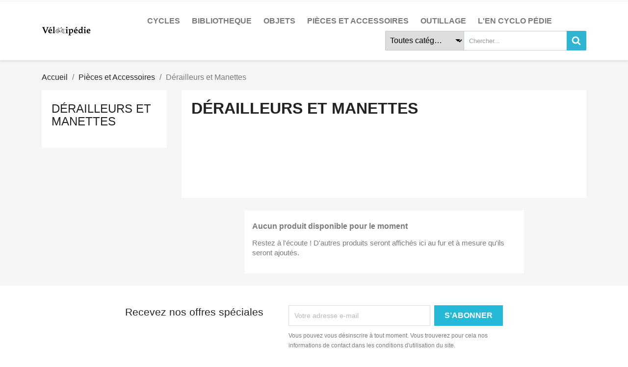

--- FILE ---
content_type: text/html; charset=utf-8
request_url: https://www.velocipedie.fr/index.php?id_category=23&controller=category
body_size: 8475
content:
<!doctype html>
<html lang="fr-FR">

  <head>
    
      
  <meta charset="utf-8">


  <meta http-equiv="x-ua-compatible" content="ie=edge">



  <title>Dérailleurs et Manettes</title>
  
    
  
  <meta name="description" content="">
  <meta name="keywords" content="">
        <link rel="canonical" href="https://www.velocipedie.fr/index.php?id_category=23&amp;controller=category">
    
      
  
  
    <script type="application/ld+json">
  {
    "@context": "https://schema.org",
    "@type": "Organization",
    "name" : "La Vélocipédie",
    "url" : "https://www.velocipedie.fr/index.php"
         ,"logo": {
        "@type": "ImageObject",
        "url":"https://www.velocipedie.fr/img/prestashop-logo-1600202677.jpg"
      }
      }
</script>

<script type="application/ld+json">
  {
    "@context": "https://schema.org",
    "@type": "WebPage",
    "isPartOf": {
      "@type": "WebSite",
      "url":  "https://www.velocipedie.fr/index.php",
      "name": "La Vélocipédie"
    },
    "name": "Dérailleurs et Manettes",
    "url":  "https://www.velocipedie.fr/index.php?id_category=23&amp;controller=category"
  }
</script>


  <script type="application/ld+json">
    {
      "@context": "https://schema.org",
      "@type": "BreadcrumbList",
      "itemListElement": [
                  {
            "@type": "ListItem",
            "position": 1,
            "name": "Accueil",
            "item": "https://www.velocipedie.fr/index.php"
          },                  {
            "@type": "ListItem",
            "position": 2,
            "name": "Pièces et Accessoires",
            "item": "https://www.velocipedie.fr/index.php?id_category=16&amp;controller=category"
          },                  {
            "@type": "ListItem",
            "position": 3,
            "name": "Dérailleurs et Manettes",
            "item": "https://www.velocipedie.fr/index.php?id_category=23&amp;controller=category"
          }              ]
    }
  </script>
  
  
  
  <script type="application/ld+json">
  {
    "@context": "https://schema.org",
    "@type": "ItemList",
    "itemListElement": [
        ]
  }
</script>

  
  
    
  

  
    <meta property="og:title" content="Dérailleurs et Manettes" />
    <meta property="og:description" content="" />
    <meta property="og:url" content="https://www.velocipedie.fr/index.php?id_category=23&amp;controller=category" />
    <meta property="og:site_name" content="La Vélocipédie" />
    <meta property="og:type" content="website" />    



  <meta name="viewport" content="width=device-width, initial-scale=1">



  <link rel="icon" type="image/vnd.microsoft.icon" href="https://www.velocipedie.fr/img/favicon.ico?1602747185">
  <link rel="shortcut icon" type="image/x-icon" href="https://www.velocipedie.fr/img/favicon.ico?1602747185">



    <link rel="stylesheet" href="https://www.velocipedie.fr/themes/classic/assets/css/theme.css" type="text/css" media="all">
  <link rel="stylesheet" href="https://www.velocipedie.fr/modules/ps_socialfollow/views/css/ps_socialfollow.css" type="text/css" media="all">
  <link rel="stylesheet" href="https://www.velocipedie.fr/modules/ps_searchbar/ps_searchbar.css" type="text/css" media="all">
  <link rel="stylesheet" href="https://www.velocipedie.fr/modules/ps_facetedsearch/views/dist/front.css" type="text/css" media="all">
  <link rel="stylesheet" href="https://www.velocipedie.fr/modules/ets_searchbycategory/views/css/blocksearch.css" type="text/css" media="all">
  <link rel="stylesheet" href="https://www.velocipedie.fr/js/jquery/ui/themes/base/minified/jquery-ui.min.css" type="text/css" media="all">
  <link rel="stylesheet" href="https://www.velocipedie.fr/js/jquery/ui/themes/base/minified/jquery.ui.theme.min.css" type="text/css" media="all">
  <link rel="stylesheet" href="https://www.velocipedie.fr/modules/ps_imageslider/css/homeslider.css" type="text/css" media="all">
  <link rel="stylesheet" href="https://www.velocipedie.fr/themes/classic/assets/css/custom.css" type="text/css" media="all">




  

  <script type="text/javascript">
        var ETS_BLOCKSEARCH_BUTTON_COLOR = "#2fb5d2";
        var prestashop = {"cart":{"products":[],"totals":{"total":{"type":"total","label":"Total","amount":0,"value":"0,00\u00a0\u20ac"},"total_including_tax":{"type":"total","label":"Total TTC","amount":0,"value":"0,00\u00a0\u20ac"},"total_excluding_tax":{"type":"total","label":"Total HT :","amount":0,"value":"0,00\u00a0\u20ac"}},"subtotals":{"products":{"type":"products","label":"Sous-total","amount":0,"value":"0,00\u00a0\u20ac"},"discounts":null,"shipping":{"type":"shipping","label":"Livraison","amount":0,"value":""},"tax":null},"products_count":0,"summary_string":"0 articles","vouchers":{"allowed":0,"added":[]},"discounts":[],"minimalPurchase":0,"minimalPurchaseRequired":""},"currency":{"id":1,"name":"Euro","iso_code":"EUR","iso_code_num":"978","sign":"\u20ac"},"customer":{"lastname":null,"firstname":null,"email":null,"birthday":null,"newsletter":null,"newsletter_date_add":null,"optin":null,"website":null,"company":null,"siret":null,"ape":null,"is_logged":false,"gender":{"type":null,"name":null},"addresses":[]},"country":{"id_zone":"1","id_currency":"0","call_prefix":"33","iso_code":"FR","active":"1","contains_states":"0","need_identification_number":"0","need_zip_code":"1","zip_code_format":"NNNNN","display_tax_label":"1","name":"France","id":8},"language":{"name":"Fran\u00e7ais (French)","iso_code":"fr","locale":"fr-FR","language_code":"fr","active":"1","is_rtl":"0","date_format_lite":"d\/m\/Y","date_format_full":"d\/m\/Y H:i:s","id":1},"page":{"title":"","canonical":"https:\/\/www.velocipedie.fr\/index.php?id_category=23&controller=category","meta":{"title":"D\u00e9railleurs et Manettes","description":"","keywords":"","robots":"index"},"page_name":"category","body_classes":{"lang-fr":true,"lang-rtl":false,"country-FR":true,"currency-EUR":true,"layout-left-column":true,"page-category":true,"tax-display-enabled":true,"page-customer-account":false,"category-id-23":true,"category-D\u00e9railleurs et Manettes":true,"category-id-parent-16":true,"category-depth-level-3":true},"admin_notifications":[],"password-policy":{"feedbacks":{"0":"Tr\u00e8s faible","1":"Faible","2":"Moyenne","3":"Fort","4":"Tr\u00e8s fort","Straight rows of keys are easy to guess":"Les suites de touches sur le clavier sont faciles \u00e0 deviner","Short keyboard patterns are easy to guess":"Les mod\u00e8les courts sur le clavier sont faciles \u00e0 deviner.","Use a longer keyboard pattern with more turns":"Utilisez une combinaison de touches plus longue et plus complexe.","Repeats like \"aaa\" are easy to guess":"Les r\u00e9p\u00e9titions (ex. : \"aaa\") sont faciles \u00e0 deviner.","Repeats like \"abcabcabc\" are only slightly harder to guess than \"abc\"":"Les r\u00e9p\u00e9titions (ex. : \"abcabcabc\") sont seulement un peu plus difficiles \u00e0 deviner que \"abc\".","Sequences like abc or 6543 are easy to guess":"Les s\u00e9quences (ex. : abc ou 6543) sont faciles \u00e0 deviner.","Recent years are easy to guess":"Les ann\u00e9es r\u00e9centes sont faciles \u00e0 deviner.","Dates are often easy to guess":"Les dates sont souvent faciles \u00e0 deviner.","This is a top-10 common password":"Ce mot de passe figure parmi les 10 mots de passe les plus courants.","This is a top-100 common password":"Ce mot de passe figure parmi les 100 mots de passe les plus courants.","This is a very common password":"Ceci est un mot de passe tr\u00e8s courant.","This is similar to a commonly used password":"Ce mot de passe est similaire \u00e0 un mot de passe couramment utilis\u00e9.","A word by itself is easy to guess":"Un mot seul est facile \u00e0 deviner.","Names and surnames by themselves are easy to guess":"Les noms et les surnoms seuls sont faciles \u00e0 deviner.","Common names and surnames are easy to guess":"Les noms et les pr\u00e9noms courants sont faciles \u00e0 deviner.","Use a few words, avoid common phrases":"Utilisez quelques mots, \u00e9vitez les phrases courantes.","No need for symbols, digits, or uppercase letters":"Pas besoin de symboles, de chiffres ou de majuscules.","Avoid repeated words and characters":"\u00c9viter de r\u00e9p\u00e9ter les mots et les caract\u00e8res.","Avoid sequences":"\u00c9viter les s\u00e9quences.","Avoid recent years":"\u00c9vitez les ann\u00e9es r\u00e9centes.","Avoid years that are associated with you":"\u00c9vitez les ann\u00e9es qui vous sont associ\u00e9es.","Avoid dates and years that are associated with you":"\u00c9vitez les dates et les ann\u00e9es qui vous sont associ\u00e9es.","Capitalization doesn't help very much":"Les majuscules ne sont pas tr\u00e8s utiles.","All-uppercase is almost as easy to guess as all-lowercase":"Un mot de passe tout en majuscules est presque aussi facile \u00e0 deviner qu'un mot de passe tout en minuscules.","Reversed words aren't much harder to guess":"Les mots invers\u00e9s ne sont pas beaucoup plus difficiles \u00e0 deviner.","Predictable substitutions like '@' instead of 'a' don't help very much":"Les substitutions pr\u00e9visibles comme '\"@\" au lieu de \"a\" n'aident pas beaucoup.","Add another word or two. Uncommon words are better.":"Ajoutez un autre mot ou deux. Pr\u00e9f\u00e9rez les mots peu courants."}}},"shop":{"name":"La V\u00e9locip\u00e9die","logo":"https:\/\/www.velocipedie.fr\/img\/prestashop-logo-1600202677.jpg","stores_icon":"https:\/\/www.velocipedie.fr\/img\/logo_stores.png","favicon":"https:\/\/www.velocipedie.fr\/img\/favicon.ico"},"core_js_public_path":"\/themes\/","urls":{"base_url":"https:\/\/www.velocipedie.fr\/","current_url":"https:\/\/www.velocipedie.fr\/index.php?id_category=23&controller=category","shop_domain_url":"https:\/\/www.velocipedie.fr","img_ps_url":"https:\/\/www.velocipedie.fr\/img\/","img_cat_url":"https:\/\/www.velocipedie.fr\/img\/c\/","img_lang_url":"https:\/\/www.velocipedie.fr\/img\/l\/","img_prod_url":"https:\/\/www.velocipedie.fr\/img\/p\/","img_manu_url":"https:\/\/www.velocipedie.fr\/img\/m\/","img_sup_url":"https:\/\/www.velocipedie.fr\/img\/su\/","img_ship_url":"https:\/\/www.velocipedie.fr\/img\/s\/","img_store_url":"https:\/\/www.velocipedie.fr\/img\/st\/","img_col_url":"https:\/\/www.velocipedie.fr\/img\/co\/","img_url":"https:\/\/www.velocipedie.fr\/themes\/classic\/assets\/img\/","css_url":"https:\/\/www.velocipedie.fr\/themes\/classic\/assets\/css\/","js_url":"https:\/\/www.velocipedie.fr\/themes\/classic\/assets\/js\/","pic_url":"https:\/\/www.velocipedie.fr\/upload\/","theme_assets":"https:\/\/www.velocipedie.fr\/themes\/classic\/assets\/","theme_dir":"https:\/\/www.velocipedie.fr\/themes\/classic\/","pages":{"address":"https:\/\/www.velocipedie.fr\/index.php?controller=address","addresses":"https:\/\/www.velocipedie.fr\/index.php?controller=addresses","authentication":"https:\/\/www.velocipedie.fr\/index.php?controller=authentication","manufacturer":"https:\/\/www.velocipedie.fr\/index.php?controller=manufacturer","cart":"https:\/\/www.velocipedie.fr\/index.php?controller=cart","category":"https:\/\/www.velocipedie.fr\/index.php?controller=category","cms":"https:\/\/www.velocipedie.fr\/index.php?controller=cms","contact":"https:\/\/www.velocipedie.fr\/index.php?controller=contact","discount":"https:\/\/www.velocipedie.fr\/index.php?controller=discount","guest_tracking":"https:\/\/www.velocipedie.fr\/index.php?controller=guest-tracking","history":"https:\/\/www.velocipedie.fr\/index.php?controller=history","identity":"https:\/\/www.velocipedie.fr\/index.php?controller=identity","index":"https:\/\/www.velocipedie.fr\/index.php","my_account":"https:\/\/www.velocipedie.fr\/index.php?controller=my-account","order_confirmation":"https:\/\/www.velocipedie.fr\/index.php?controller=order-confirmation","order_detail":"https:\/\/www.velocipedie.fr\/index.php?controller=order-detail","order_follow":"https:\/\/www.velocipedie.fr\/index.php?controller=order-follow","order":"https:\/\/www.velocipedie.fr\/index.php?controller=order","order_return":"https:\/\/www.velocipedie.fr\/index.php?controller=order-return","order_slip":"https:\/\/www.velocipedie.fr\/index.php?controller=order-slip","pagenotfound":"https:\/\/www.velocipedie.fr\/index.php?controller=pagenotfound","password":"https:\/\/www.velocipedie.fr\/index.php?controller=password","pdf_invoice":"https:\/\/www.velocipedie.fr\/index.php?controller=pdf-invoice","pdf_order_return":"https:\/\/www.velocipedie.fr\/index.php?controller=pdf-order-return","pdf_order_slip":"https:\/\/www.velocipedie.fr\/index.php?controller=pdf-order-slip","prices_drop":"https:\/\/www.velocipedie.fr\/index.php?controller=prices-drop","product":"https:\/\/www.velocipedie.fr\/index.php?controller=product","registration":"https:\/\/www.velocipedie.fr\/index.php?controller=registration","search":"https:\/\/www.velocipedie.fr\/index.php?controller=search","sitemap":"https:\/\/www.velocipedie.fr\/index.php?controller=sitemap","stores":"https:\/\/www.velocipedie.fr\/index.php?controller=stores","supplier":"https:\/\/www.velocipedie.fr\/index.php?controller=supplier","new_products":"https:\/\/www.velocipedie.fr\/index.php?controller=new-products","brands":"https:\/\/www.velocipedie.fr\/index.php?controller=manufacturer","register":"https:\/\/www.velocipedie.fr\/index.php?controller=registration","order_login":"https:\/\/www.velocipedie.fr\/index.php?controller=order&login=1"},"alternative_langs":[],"actions":{"logout":"https:\/\/www.velocipedie.fr\/index.php?mylogout="},"no_picture_image":{"bySize":{"small_default":{"url":"https:\/\/www.velocipedie.fr\/img\/p\/fr-default-small_default.jpg","width":98,"height":98},"cart_default":{"url":"https:\/\/www.velocipedie.fr\/img\/p\/fr-default-cart_default.jpg","width":125,"height":125},"home_default":{"url":"https:\/\/www.velocipedie.fr\/img\/p\/fr-default-home_default.jpg","width":250,"height":250},"medium_default":{"url":"https:\/\/www.velocipedie.fr\/img\/p\/fr-default-medium_default.jpg","width":452,"height":452},"large_default":{"url":"https:\/\/www.velocipedie.fr\/img\/p\/fr-default-large_default.jpg","width":800,"height":800}},"small":{"url":"https:\/\/www.velocipedie.fr\/img\/p\/fr-default-small_default.jpg","width":98,"height":98},"medium":{"url":"https:\/\/www.velocipedie.fr\/img\/p\/fr-default-home_default.jpg","width":250,"height":250},"large":{"url":"https:\/\/www.velocipedie.fr\/img\/p\/fr-default-large_default.jpg","width":800,"height":800},"legend":""}},"configuration":{"display_taxes_label":true,"display_prices_tax_incl":true,"is_catalog":true,"show_prices":true,"opt_in":{"partner":false},"quantity_discount":{"type":"discount","label":"Remise sur prix unitaire"},"voucher_enabled":0,"return_enabled":0},"field_required":[],"breadcrumb":{"links":[{"title":"Accueil","url":"https:\/\/www.velocipedie.fr\/index.php"},{"title":"Pi\u00e8ces et Accessoires","url":"https:\/\/www.velocipedie.fr\/index.php?id_category=16&controller=category"},{"title":"D\u00e9railleurs et Manettes","url":"https:\/\/www.velocipedie.fr\/index.php?id_category=23&controller=category"}],"count":3},"link":{"protocol_link":"https:\/\/","protocol_content":"https:\/\/"},"time":1768882010,"static_token":"ece15ebe1de023fa594e50331587aa7b","token":"7960571d27766f74ac28ea010c892088","debug":false};
        var psemailsubscription_subscription = "https:\/\/www.velocipedie.fr\/index.php?fc=module&module=ps_emailsubscription&controller=subscription";
        var search_url = "https:\/\/www.velocipedie.fr\/index.php?controller=search";
      </script>



  <style>

        .sbc-product-price {
        display:none !important;
    }
    .sbc-item-wrapper .product-list-reviews{
    display:none !important;
    }
            #search_block_top .button-search, .sbc_show_more.ac_over,
    .searched_category option:hover
    {
        background-color: #2fb5d2 !important;
    }
            #search_block_top .button-search:hover,.sbc_show_more:hover {
        background-color: #2592a9 !important;
    }
    </style><!-- emarketing start -->



<!-- emarketing end -->


    
  </head>

  <body id="category" class="lang-fr country-fr currency-eur layout-left-column page-category tax-display-enabled category-id-23 category-derailleurs-et-manettes category-id-parent-16 category-depth-level-3">

    
      
    

    <main>
      
              

      <header id="header">
        
          
  <div class="header-banner">
    
  </div>



  <nav class="header-nav">
    <div class="container">
      <div class="row">
        <div class="hidden-sm-down">
          <div class="col-md-5 col-xs-12">
            
          </div>
          <div class="col-md-7 right-nav">
              
          </div>
        </div>
        <div class="hidden-md-up text-sm-center mobile">
          <div class="float-xs-left" id="menu-icon">
            <i class="material-icons d-inline">&#xE5D2;</i>
          </div>
          <div class="float-xs-right" id="_mobile_cart"></div>
          <div class="float-xs-right" id="_mobile_user_info"></div>
          <div class="top-logo" id="_mobile_logo"></div>
          <div class="clearfix"></div>
        </div>
      </div>
    </div>
  </nav>



  <div class="header-top">
    <div class="container">
       <div class="row">
        <div class="col-md-2 hidden-sm-down" id="_desktop_logo">
                                    
  <a href="https://www.velocipedie.fr/index.php">
    <img
      class="logo img-fluid"
      src="https://www.velocipedie.fr/img/prestashop-logo-1600202677.jpg"
      alt="La Vélocipédie"
      width="100"
      height="19">
  </a>

                              </div>
        <div class="header-top-right col-md-10 col-sm-12 position-static">
          

<div class="menu js-top-menu position-static hidden-sm-down" id="_desktop_top_menu">
    
          <ul class="top-menu" id="top-menu" data-depth="0">
                    <li class="category" id="category-10">
                          <a
                class="dropdown-item"
                href="https://www.velocipedie.fr/index.php?id_category=10&amp;controller=category" data-depth="0"
                              >
                                CYCLES
              </a>
                          </li>
                    <li class="category" id="category-11">
                          <a
                class="dropdown-item"
                href="https://www.velocipedie.fr/index.php?id_category=11&amp;controller=category" data-depth="0"
                              >
                                                                      <span class="float-xs-right hidden-md-up">
                    <span data-target="#top_sub_menu_14470" data-toggle="collapse" class="navbar-toggler collapse-icons">
                      <i class="material-icons add">&#xE313;</i>
                      <i class="material-icons remove">&#xE316;</i>
                    </span>
                  </span>
                                BIBLIOTHEQUE
              </a>
                            <div  class="popover sub-menu js-sub-menu collapse" id="top_sub_menu_14470">
                
          <ul class="top-menu"  data-depth="1">
                    <li class="category" id="category-36">
                          <a
                class="dropdown-item dropdown-submenu"
                href="https://www.velocipedie.fr/index.php?id_category=36&amp;controller=category" data-depth="1"
                              >
                                Livres
              </a>
                          </li>
                    <li class="category" id="category-37">
                          <a
                class="dropdown-item dropdown-submenu"
                href="https://www.velocipedie.fr/index.php?id_category=37&amp;controller=category" data-depth="1"
                              >
                                Revues
              </a>
                          </li>
                    <li class="category" id="category-38">
                          <a
                class="dropdown-item dropdown-submenu"
                href="https://www.velocipedie.fr/index.php?id_category=38&amp;controller=category" data-depth="1"
                              >
                                Catalogues Cycles et accessoires
              </a>
                          </li>
                    <li class="category" id="category-44">
                          <a
                class="dropdown-item dropdown-submenu"
                href="https://www.velocipedie.fr/index.php?id_category=44&amp;controller=category" data-depth="1"
                              >
                                Catalogues Accessoires
              </a>
                          </li>
                    <li class="category" id="category-39">
                          <a
                class="dropdown-item dropdown-submenu"
                href="https://www.velocipedie.fr/index.php?id_category=39&amp;controller=category" data-depth="1"
                              >
                                Annuaires
              </a>
                          </li>
                    <li class="category" id="category-40">
                          <a
                class="dropdown-item dropdown-submenu"
                href="https://www.velocipedie.fr/index.php?id_category=40&amp;controller=category" data-depth="1"
                              >
                                Fiscalité , lois etc...
              </a>
                          </li>
                    <li class="category" id="category-45">
                          <a
                class="dropdown-item dropdown-submenu"
                href="https://www.velocipedie.fr/index.php?id_category=45&amp;controller=category" data-depth="1"
                              >
                                Entêtes
              </a>
                          </li>
                    <li class="category" id="category-49">
                          <a
                class="dropdown-item dropdown-submenu"
                href="https://www.velocipedie.fr/index.php?id_category=49&amp;controller=category" data-depth="1"
                              >
                                Demandez le programme
              </a>
                          </li>
                    <li class="category" id="category-62">
                          <a
                class="dropdown-item dropdown-submenu"
                href="https://www.velocipedie.fr/index.php?id_category=62&amp;controller=category" data-depth="1"
                              >
                                Cartes postales
              </a>
                          </li>
                    <li class="category" id="category-53">
                          <a
                class="dropdown-item dropdown-submenu"
                href="https://www.velocipedie.fr/index.php?id_category=53&amp;controller=category" data-depth="1"
                              >
                                Photos
              </a>
                          </li>
                    <li class="category" id="category-57">
                          <a
                class="dropdown-item dropdown-submenu"
                href="https://www.velocipedie.fr/index.php?id_category=57&amp;controller=category" data-depth="1"
                              >
                                Chromos, images &amp; vignettes
              </a>
                          </li>
                    <li class="category" id="category-60">
                          <a
                class="dropdown-item dropdown-submenu"
                href="https://www.velocipedie.fr/index.php?id_category=60&amp;controller=category" data-depth="1"
                              >
                                Action !
              </a>
                          </li>
              </ul>
    
              </div>
                          </li>
                    <li class="category" id="category-12">
                          <a
                class="dropdown-item"
                href="https://www.velocipedie.fr/index.php?id_category=12&amp;controller=category" data-depth="0"
                              >
                                                                      <span class="float-xs-right hidden-md-up">
                    <span data-target="#top_sub_menu_45911" data-toggle="collapse" class="navbar-toggler collapse-icons">
                      <i class="material-icons add">&#xE313;</i>
                      <i class="material-icons remove">&#xE316;</i>
                    </span>
                  </span>
                                OBJETS 
              </a>
                            <div  class="popover sub-menu js-sub-menu collapse" id="top_sub_menu_45911">
                
          <ul class="top-menu"  data-depth="1">
                    <li class="category" id="category-14">
                          <a
                class="dropdown-item dropdown-submenu"
                href="https://www.velocipedie.fr/index.php?id_category=14&amp;controller=category" data-depth="1"
                              >
                                Médailles
              </a>
                          </li>
                    <li class="category" id="category-52">
                          <a
                class="dropdown-item dropdown-submenu"
                href="https://www.velocipedie.fr/index.php?id_category=52&amp;controller=category" data-depth="1"
                              >
                                Jetons
              </a>
                          </li>
                    <li class="category" id="category-13">
                          <a
                class="dropdown-item dropdown-submenu"
                href="https://www.velocipedie.fr/index.php?id_category=13&amp;controller=category" data-depth="1"
                              >
                                Buvards
              </a>
                          </li>
                    <li class="category" id="category-15">
                          <a
                class="dropdown-item dropdown-submenu"
                href="https://www.velocipedie.fr/index.php?id_category=15&amp;controller=category" data-depth="1"
                              >
                                Vide-poches etc...
              </a>
                          </li>
                    <li class="category" id="category-34">
                          <a
                class="dropdown-item dropdown-submenu"
                href="https://www.velocipedie.fr/index.php?id_category=34&amp;controller=category" data-depth="1"
                              >
                                Assiettes
              </a>
                          </li>
                    <li class="category" id="category-35">
                          <a
                class="dropdown-item dropdown-submenu"
                href="https://www.velocipedie.fr/index.php?id_category=35&amp;controller=category" data-depth="1"
                              >
                                JEUX &amp; JOUETS
              </a>
                          </li>
                    <li class="category" id="category-41">
                          <a
                class="dropdown-item dropdown-submenu"
                href="https://www.velocipedie.fr/index.php?id_category=41&amp;controller=category" data-depth="1"
                              >
                                Musique !
              </a>
                          </li>
                    <li class="category" id="category-42">
                          <a
                class="dropdown-item dropdown-submenu"
                href="https://www.velocipedie.fr/index.php?id_category=42&amp;controller=category" data-depth="1"
                              >
                                Vêtements
              </a>
                          </li>
                    <li class="category" id="category-43">
                          <a
                class="dropdown-item dropdown-submenu"
                href="https://www.velocipedie.fr/index.php?id_category=43&amp;controller=category" data-depth="1"
                              >
                                Plein les yeux
              </a>
                          </li>
                    <li class="category" id="category-46">
                          <a
                class="dropdown-item dropdown-submenu"
                href="https://www.velocipedie.fr/index.php?id_category=46&amp;controller=category" data-depth="1"
                              >
                                Montres
              </a>
                          </li>
                    <li class="category" id="category-47">
                          <a
                class="dropdown-item dropdown-submenu"
                href="https://www.velocipedie.fr/index.php?id_category=47&amp;controller=category" data-depth="1"
                              >
                                Broches etc...
              </a>
                          </li>
                    <li class="category" id="category-48">
                          <a
                class="dropdown-item dropdown-submenu"
                href="https://www.velocipedie.fr/index.php?id_category=48&amp;controller=category" data-depth="1"
                              >
                                Divers
              </a>
                          </li>
              </ul>
    
              </div>
                          </li>
                    <li class="category" id="category-16">
                          <a
                class="dropdown-item"
                href="https://www.velocipedie.fr/index.php?id_category=16&amp;controller=category" data-depth="0"
                              >
                                                                      <span class="float-xs-right hidden-md-up">
                    <span data-target="#top_sub_menu_92407" data-toggle="collapse" class="navbar-toggler collapse-icons">
                      <i class="material-icons add">&#xE313;</i>
                      <i class="material-icons remove">&#xE316;</i>
                    </span>
                  </span>
                                Pièces et Accessoires
              </a>
                            <div  class="popover sub-menu js-sub-menu collapse" id="top_sub_menu_92407">
                
          <ul class="top-menu"  data-depth="1">
                    <li class="category" id="category-17">
                          <a
                class="dropdown-item dropdown-submenu"
                href="https://www.velocipedie.fr/index.php?id_category=17&amp;controller=category" data-depth="1"
                              >
                                Lampes et dynamos
              </a>
                          </li>
                    <li class="category" id="category-18">
                          <a
                class="dropdown-item dropdown-submenu"
                href="https://www.velocipedie.fr/index.php?id_category=18&amp;controller=category" data-depth="1"
                              >
                                Freins
              </a>
                          </li>
                    <li class="category" id="category-19">
                          <a
                class="dropdown-item dropdown-submenu"
                href="https://www.velocipedie.fr/index.php?id_category=19&amp;controller=category" data-depth="1"
                              >
                                Poignées
              </a>
                          </li>
                    <li class="category" id="category-20">
                          <a
                class="dropdown-item dropdown-submenu"
                href="https://www.velocipedie.fr/index.php?id_category=20&amp;controller=category" data-depth="1"
                              >
                                Plateaux
              </a>
                          </li>
                    <li class="category" id="category-21">
                          <a
                class="dropdown-item dropdown-submenu"
                href="https://www.velocipedie.fr/index.php?id_category=21&amp;controller=category" data-depth="1"
                              >
                                Manivelles
              </a>
                          </li>
                    <li class="category" id="category-22">
                          <a
                class="dropdown-item dropdown-submenu"
                href="https://www.velocipedie.fr/index.php?id_category=22&amp;controller=category" data-depth="1"
                              >
                                Guidons, Cintres et Potences
              </a>
                          </li>
                    <li class="category current " id="category-23">
                          <a
                class="dropdown-item dropdown-submenu"
                href="https://www.velocipedie.fr/index.php?id_category=23&amp;controller=category" data-depth="1"
                              >
                                Dérailleurs et Manettes
              </a>
                          </li>
                    <li class="category" id="category-24">
                          <a
                class="dropdown-item dropdown-submenu"
                href="https://www.velocipedie.fr/index.php?id_category=24&amp;controller=category" data-depth="1"
                              >
                                Roues, Jantes et Moyeux
              </a>
                          </li>
                    <li class="category" id="category-25">
                          <a
                class="dropdown-item dropdown-submenu"
                href="https://www.velocipedie.fr/index.php?id_category=25&amp;controller=category" data-depth="1"
                              >
                                Papillons et visserie
              </a>
                          </li>
                    <li class="category" id="category-26">
                          <a
                class="dropdown-item dropdown-submenu"
                href="https://www.velocipedie.fr/index.php?id_category=26&amp;controller=category" data-depth="1"
                              >
                                Selles et tubes de selles
              </a>
                          </li>
                    <li class="category" id="category-27">
                          <a
                class="dropdown-item dropdown-submenu"
                href="https://www.velocipedie.fr/index.php?id_category=27&amp;controller=category" data-depth="1"
                              >
                                BDP et JDD
              </a>
                          </li>
                    <li class="category" id="category-28">
                          <a
                class="dropdown-item dropdown-submenu"
                href="https://www.velocipedie.fr/index.php?id_category=28&amp;controller=category" data-depth="1"
                              >
                                Garde-boue
              </a>
                          </li>
                    <li class="category" id="category-29">
                          <a
                class="dropdown-item dropdown-submenu"
                href="https://www.velocipedie.fr/index.php?id_category=29&amp;controller=category" data-depth="1"
                              >
                                Sonnettes et avertisseurs
              </a>
                          </li>
                    <li class="category" id="category-30">
                          <a
                class="dropdown-item dropdown-submenu"
                href="https://www.velocipedie.fr/index.php?id_category=30&amp;controller=category" data-depth="1"
                              >
                                Accessoires divers
              </a>
                          </li>
              </ul>
    
              </div>
                          </li>
                    <li class="category" id="category-31">
                          <a
                class="dropdown-item"
                href="https://www.velocipedie.fr/index.php?id_category=31&amp;controller=category" data-depth="0"
                              >
                                Outillage
              </a>
                          </li>
                    <li class="category" id="category-51">
                          <a
                class="dropdown-item"
                href="https://www.velocipedie.fr/index.php?id_category=51&amp;controller=category" data-depth="0"
                              >
                                                                      <span class="float-xs-right hidden-md-up">
                    <span data-target="#top_sub_menu_71523" data-toggle="collapse" class="navbar-toggler collapse-icons">
                      <i class="material-icons add">&#xE313;</i>
                      <i class="material-icons remove">&#xE316;</i>
                    </span>
                  </span>
                                L&#039;en cyclo pédie
              </a>
                            <div  class="popover sub-menu js-sub-menu collapse" id="top_sub_menu_71523">
                
          <ul class="top-menu"  data-depth="1">
                    <li class="category" id="category-50">
                          <a
                class="dropdown-item dropdown-submenu"
                href="https://www.velocipedie.fr/index.php?id_category=50&amp;controller=category" data-depth="1"
                              >
                                Helyett
              </a>
                          </li>
                    <li class="category" id="category-58">
                          <a
                class="dropdown-item dropdown-submenu"
                href="https://www.velocipedie.fr/index.php?id_category=58&amp;controller=category" data-depth="1"
                              >
                                                                      <span class="float-xs-right hidden-md-up">
                    <span data-target="#top_sub_menu_52049" data-toggle="collapse" class="navbar-toggler collapse-icons">
                      <i class="material-icons add">&#xE313;</i>
                      <i class="material-icons remove">&#xE316;</i>
                    </span>
                  </span>
                                Les club cyclistes
              </a>
                            <div  class="collapse" id="top_sub_menu_52049">
                
          <ul class="top-menu"  data-depth="2">
                    <li class="category" id="category-59">
                          <a
                class="dropdown-item"
                href="https://www.velocipedie.fr/index.php?id_category=59&amp;controller=category" data-depth="2"
                              >
                                Orléans
              </a>
                          </li>
              </ul>
    
              </div>
                          </li>
              </ul>
    
              </div>
                          </li>
              </ul>
    
    <div class="clearfix"></div>
</div>
<div id="search_widget" class="search-widgets" data-search-controller-url="//www.velocipedie.fr/index.php?controller=search">
  <form method="get" action="//www.velocipedie.fr/index.php?controller=search">
    <input type="hidden" name="controller" value="search">
    <i class="material-icons search" aria-hidden="true">search</i>
    <input type="text" name="s" value="" placeholder="Rechercher" aria-label="Rechercher">
    <i class="material-icons clear" aria-hidden="true">clear</i>
  </form>
</div>
<!-- Block search module TOP -->
<script type="text/javascript">
var blocksearch_type ='top';
var ajaxsearch ='1';
var id_lang =1;
</script>
<div id="search_block_top" class=" clearfix has-categories-dropdown">
	<form id="searchbox" method="get" action="//www.velocipedie.fr/index.php?controller=search" >
		<input type="hidden" name="controller" value="search" />
		<input type="hidden" name="orderby" value="position" />
		<input type="hidden" name="orderway" value="desc" />
		            <div class="table">
                <div class="table-cell searched_categories">
                    <span class="results_select"></span>
                    <select class="searched_category" name="searched_category">
    <option value="0">Toutes catégories</option>
    <option class="search_depth_level_1" value="10" >CYCLES</option>
<option class="search_depth_level_1" value="11" >BIBLIOTHEQUE</option>
<option class="search_depth_level_2" value="36" >&ensp;- Livres</option>
<option class="search_depth_level_2" value="37" >&ensp;- Revues</option>
<option class="search_depth_level_2" value="38" >&ensp;- Catalogues Cycles et accessoires</option>
<option class="search_depth_level_2" value="39" >&ensp;- Annuaires</option>
<option class="search_depth_level_2" value="40" >&ensp;- Fiscalité , lois etc...</option>
<option class="search_depth_level_2" value="44" >&ensp;- Catalogues Accessoires</option>
<option class="search_depth_level_2" value="45" >&ensp;- Entêtes</option>
<option class="search_depth_level_2" value="49" >&ensp;- Demandez le programme</option>
<option class="search_depth_level_2" value="53" >&ensp;- Photos</option>
<option class="search_depth_level_2" value="57" >&ensp;- Chromos, images &amp; vignettes</option>
<option class="search_depth_level_2" value="60" >&ensp;- Action !</option>
<option class="search_depth_level_2" value="62" >&ensp;- Cartes postales</option>
<option class="search_depth_level_1" value="12" >OBJETS </option>
<option class="search_depth_level_2" value="13" >&ensp;- Buvards</option>
<option class="search_depth_level_2" value="14" >&ensp;- Médailles</option>
<option class="search_depth_level_2" value="15" >&ensp;- Vide-poches etc...</option>
<option class="search_depth_level_2" value="34" >&ensp;- Assiettes</option>
<option class="search_depth_level_2" value="35" >&ensp;- JEUX &amp; JOUETS</option>
<option class="search_depth_level_2" value="41" >&ensp;- Musique !</option>
<option class="search_depth_level_2" value="42" >&ensp;- Vêtements</option>
<option class="search_depth_level_2" value="43" >&ensp;- Plein les yeux</option>
<option class="search_depth_level_2" value="46" >&ensp;- Montres</option>
<option class="search_depth_level_2" value="47" >&ensp;- Broches etc...</option>
<option class="search_depth_level_2" value="48" >&ensp;- Divers</option>
<option class="search_depth_level_2" value="52" >&ensp;- Jetons</option>
<option class="search_depth_level_1" value="16" >Pièces et Accessoires</option>
<option class="search_depth_level_2" value="17" >&ensp;- Lampes et dynamos</option>
<option class="search_depth_level_2" value="18" >&ensp;- Freins</option>
<option class="search_depth_level_2" value="19" >&ensp;- Poignées</option>
<option class="search_depth_level_2" value="20" >&ensp;- Plateaux</option>
<option class="search_depth_level_2" value="21" >&ensp;- Manivelles</option>
<option class="search_depth_level_2" value="22" >&ensp;- Guidons, Cintres et Potences</option>
<option class="search_depth_level_2" value="23" >&ensp;- Dérailleurs et Manettes</option>
<option class="search_depth_level_2" value="24" >&ensp;- Roues, Jantes et Moyeux</option>
<option class="search_depth_level_2" value="25" >&ensp;- Papillons et visserie</option>
<option class="search_depth_level_2" value="26" >&ensp;- Selles et tubes de selles</option>
<option class="search_depth_level_2" value="27" >&ensp;- BDP et JDD</option>
<option class="search_depth_level_2" value="28" >&ensp;- Garde-boue</option>
<option class="search_depth_level_2" value="29" >&ensp;- Sonnettes et avertisseurs</option>
<option class="search_depth_level_2" value="30" >&ensp;- Accessoires divers</option>
<option class="search_depth_level_1" value="31" >Outillage</option>
<option class="search_depth_level_1" value="51" >L&#039;en cyclo pédie</option>
<option class="search_depth_level_2" value="50" >&ensp;- Helyett</option>
<option class="search_depth_level_2" value="58" >&ensp;- Les club cyclistes</option>
<option class="search_depth_level_3" value="59" >&ensp;&ensp;- Orléans</option>
<option class="search_depth_level_1" value="61" >Eventails</option>

</select>
<span class="select-arrow"></span>

<script type="text/javascript">
    var searched_category = 0;

</script>
                </div>
                <div class="table-cell">
                <input class="search_query form-control" type="text" id="search_query_top" name="search_query" placeholder="Chercher..." value="" />
		<button type="submit" name="submit_search" class="btn btn-default button-search">
            <span><svg width="1792" height="1792" viewBox="0 0 1792 1792" xmlns="http://www.w3.org/2000/svg"><path d="M1216 832q0-185-131.5-316.5t-316.5-131.5-316.5 131.5-131.5 316.5 131.5 316.5 316.5 131.5 316.5-131.5 131.5-316.5zm512 832q0 52-38 90t-90 38q-54 0-90-38l-343-342q-179 124-399 124-143 0-273.5-55.5t-225-150-150-225-55.5-273.5 55.5-273.5 150-225 225-150 273.5-55.5 273.5 55.5 225 150 150 225 55.5 273.5q0 220-124 399l343 343q37 37 37 90z"/></svg></span>
		</button>
                        </div>
            </div>
        	</form>
</div>
<!-- /Block search module TOP -->
        </div>
      </div>
      <div id="mobile_top_menu_wrapper" class="row hidden-md-up" style="display:none;">
        <div class="js-top-menu mobile" id="_mobile_top_menu"></div>
        <div class="js-top-menu-bottom">
          <div id="_mobile_currency_selector"></div>
          <div id="_mobile_language_selector"></div>
          <div id="_mobile_contact_link"></div>
        </div>
      </div>
    </div>
  </div>
  

        
      </header>

      <section id="wrapper">
        
          
<aside id="notifications">
  <div class="notifications-container container">
    
    
    
      </div>
</aside>
        

        
        <div class="container">
          
            <nav data-depth="3" class="breadcrumb">
  <ol>
    
              
          <li>
                          <a href="https://www.velocipedie.fr/index.php"><span>Accueil</span></a>
                      </li>
        
              
          <li>
                          <a href="https://www.velocipedie.fr/index.php?id_category=16&amp;controller=category"><span>Pièces et Accessoires</span></a>
                      </li>
        
              
          <li>
                          <span>Dérailleurs et Manettes</span>
                      </li>
        
          
  </ol>
</nav>
          

          <div class="row">
            
              <div id="left-column" class="col-xs-12 col-md-4 col-lg-3">
                                  

<div class="block-categories">
  <ul class="category-top-menu">
    <li><a class="text-uppercase h6" href="https://www.velocipedie.fr/index.php?id_category=23&controller=category">Dérailleurs et Manettes</a></li>
      </ul>
</div>
<div id="search_filters_wrapper" class="hidden-sm-down">
  <div id="search_filter_controls" class="hidden-md-up">
      <span id="_mobile_search_filters_clear_all"></span>
      <button class="btn btn-secondary ok">
        <i class="material-icons rtl-no-flip">&#xE876;</i>
        ok
      </button>
  </div>
  
</div>

                              </div>
            

            
  <div id="content-wrapper" class="js-content-wrapper left-column col-xs-12 col-md-8 col-lg-9">
    
    
  <section id="main">

    
    <div id="js-product-list-header">
            <div class="block-category card card-block">
            <h1 class="h1">Dérailleurs et Manettes</h1>
            <div class="block-category-inner">
                                            </div>
        </div>
    </div>


    
          
    
    

    <section id="products">
              <div id="js-product-list-top"></div>

        <div id="js-product-list">
          
          <section id="content" class="page-content page-not-found">
  
    
                          <h4>Aucun produit disponible pour le moment</h4>
            <p>Restez à l'écoute ! D'autres produits seront affichés ici au fur et à mesure qu'ils seront ajoutés.</p>
          
          

    
      <div id="search_widget" class="search-widgets" data-search-controller-url="//www.velocipedie.fr/index.php?controller=search">
  <form method="get" action="//www.velocipedie.fr/index.php?controller=search">
    <input type="hidden" name="controller" value="search">
    <i class="material-icons search" aria-hidden="true">search</i>
    <input type="text" name="s" value="" placeholder="Rechercher" aria-label="Rechercher">
    <i class="material-icons clear" aria-hidden="true">clear</i>
  </form>
</div>

    

    
      
    
  
</section>
        </div>

        <div id="js-product-list-bottom"></div>
          </section>

    
    <div id="js-product-list-footer">
    </div>


    

  </section>

    
  </div>


            
          </div>
        </div>
        
      </section>

      <footer id="footer" class="js-footer">
        
          <div class="container">
  <div class="row">
    
      <div class="block_newsletter col-lg-8 col-md-12 col-sm-12" id="blockEmailSubscription_displayFooterBefore">
  <div class="row">
    <p id="block-newsletter-label" class="col-md-5 col-xs-12">Recevez nos offres spéciales</p>
    <div class="col-md-7 col-xs-12">
      <form action="https://www.velocipedie.fr/index.php?id_category=23&amp;controller=category#blockEmailSubscription_displayFooterBefore" method="post">
        <div class="row">
          <div class="col-xs-12">
            <input
              class="btn btn-primary float-xs-right hidden-xs-down"
              name="submitNewsletter"
              type="submit"
              value="S’abonner"
            >
            <input
              class="btn btn-primary float-xs-right hidden-sm-up"
              name="submitNewsletter"
              type="submit"
              value="ok"
            >
            <div class="input-wrapper">
              <input
                name="email"
                type="email"
                value=""
                placeholder="Votre adresse e-mail"
                aria-labelledby="block-newsletter-label"
                required
              >
            </div>
            <input type="hidden" name="blockHookName" value="displayFooterBefore" />
            <input type="hidden" name="action" value="0">
            <div class="clearfix"></div>
          </div>
          <div class="col-xs-12">
                              <p>Vous pouvez vous désinscrire à tout moment. Vous trouverez pour cela nos informations de contact dans les conditions d&#039;utilisation du site.</p>
                                          
                              
                        </div>
        </div>
      </form>
    </div>
  </div>
</div>

  <div class="block-social col-lg-4 col-md-12 col-sm-12">
    <ul>
          </ul>
  </div>


    
  </div>
</div>
<div class="footer-container">
  <div class="container">
    <div class="row">
      
        <div class="col-md-6 links">
  <div class="row">
      <div class="col-md-6 wrapper">
      <p class="h3 hidden-sm-down">A propos de nous</p>
      <div class="title clearfix hidden-md-up" data-target="#footer_sub_menu_2" data-toggle="collapse">
        <span class="h3">A propos de nous</span>
        <span class="float-xs-right">
          <span class="navbar-toggler collapse-icons">
            <i class="material-icons add">&#xE313;</i>
            <i class="material-icons remove">&#xE316;</i>
          </span>
        </span>
      </div>
      <ul id="footer_sub_menu_2" class="collapse">
                  <li>
            <a
                id="link-cms-page-2-2"
                class="cms-page-link"
                href="https://www.velocipedie.fr/index.php?id_cms=2&amp;controller=cms"
                title="Mentions légales"
                            >
              Mentions légales
            </a>
          </li>
                  <li>
            <a
                id="link-cms-page-3-2"
                class="cms-page-link"
                href="https://www.velocipedie.fr/index.php?id_cms=3&amp;controller=cms"
                title="Nos conditions d&#039;utilisation"
                            >
              Conditions d&#039;utilisation
            </a>
          </li>
                  <li>
            <a
                id="link-cms-page-4-2"
                class="cms-page-link"
                href="https://www.velocipedie.fr/index.php?id_cms=4&amp;controller=cms"
                title="En savoir plus sur notre entreprise"
                            >
              A propos
            </a>
          </li>
                  <li>
            <a
                id="link-static-page-contact-2"
                class="cms-page-link"
                href="https://www.velocipedie.fr/index.php?controller=contact"
                title="Utiliser le formulaire pour nous contacter"
                            >
              Contactez-nous
            </a>
          </li>
              </ul>
    </div>
    </div>
</div>

      
    </div>
    <div class="row">
      
        
      
    </div>
    <div class="row">
      <div class="col-md-12">
        <p class="text-sm-center">
          
            <a class="_blank" href="https://www.lisica.fr" target="_blank" rel="nofollow">
              © 2026 - Réalisé par Robin RENARD
            </a>
          
        </p>
      </div>
    </div>
  </div>
</div>
        
      </footer>

    </main>

    
      
<template id="password-feedback">
  <div
    class="password-strength-feedback mt-1"
    style="display: none;"
  >
    <div class="progress-container">
      <div class="progress mb-1">
        <div class="progress-bar" role="progressbar" value="50" aria-valuemin="0" aria-valuemax="100"></div>
      </div>
    </div>
    <script type="text/javascript" class="js-hint-password">
              {"0":"Tr\u00e8s faible","1":"Faible","2":"Moyenne","3":"Fort","4":"Tr\u00e8s fort","Straight rows of keys are easy to guess":"Les suites de touches sur le clavier sont faciles \u00e0 deviner","Short keyboard patterns are easy to guess":"Les mod\u00e8les courts sur le clavier sont faciles \u00e0 deviner.","Use a longer keyboard pattern with more turns":"Utilisez une combinaison de touches plus longue et plus complexe.","Repeats like \"aaa\" are easy to guess":"Les r\u00e9p\u00e9titions (ex. : \"aaa\") sont faciles \u00e0 deviner.","Repeats like \"abcabcabc\" are only slightly harder to guess than \"abc\"":"Les r\u00e9p\u00e9titions (ex. : \"abcabcabc\") sont seulement un peu plus difficiles \u00e0 deviner que \"abc\".","Sequences like abc or 6543 are easy to guess":"Les s\u00e9quences (ex. : abc ou 6543) sont faciles \u00e0 deviner.","Recent years are easy to guess":"Les ann\u00e9es r\u00e9centes sont faciles \u00e0 deviner.","Dates are often easy to guess":"Les dates sont souvent faciles \u00e0 deviner.","This is a top-10 common password":"Ce mot de passe figure parmi les 10 mots de passe les plus courants.","This is a top-100 common password":"Ce mot de passe figure parmi les 100 mots de passe les plus courants.","This is a very common password":"Ceci est un mot de passe tr\u00e8s courant.","This is similar to a commonly used password":"Ce mot de passe est similaire \u00e0 un mot de passe couramment utilis\u00e9.","A word by itself is easy to guess":"Un mot seul est facile \u00e0 deviner.","Names and surnames by themselves are easy to guess":"Les noms et les surnoms seuls sont faciles \u00e0 deviner.","Common names and surnames are easy to guess":"Les noms et les pr\u00e9noms courants sont faciles \u00e0 deviner.","Use a few words, avoid common phrases":"Utilisez quelques mots, \u00e9vitez les phrases courantes.","No need for symbols, digits, or uppercase letters":"Pas besoin de symboles, de chiffres ou de majuscules.","Avoid repeated words and characters":"\u00c9viter de r\u00e9p\u00e9ter les mots et les caract\u00e8res.","Avoid sequences":"\u00c9viter les s\u00e9quences.","Avoid recent years":"\u00c9vitez les ann\u00e9es r\u00e9centes.","Avoid years that are associated with you":"\u00c9vitez les ann\u00e9es qui vous sont associ\u00e9es.","Avoid dates and years that are associated with you":"\u00c9vitez les dates et les ann\u00e9es qui vous sont associ\u00e9es.","Capitalization doesn't help very much":"Les majuscules ne sont pas tr\u00e8s utiles.","All-uppercase is almost as easy to guess as all-lowercase":"Un mot de passe tout en majuscules est presque aussi facile \u00e0 deviner qu'un mot de passe tout en minuscules.","Reversed words aren't much harder to guess":"Les mots invers\u00e9s ne sont pas beaucoup plus difficiles \u00e0 deviner.","Predictable substitutions like '@' instead of 'a' don't help very much":"Les substitutions pr\u00e9visibles comme '\"@\" au lieu de \"a\" n'aident pas beaucoup.","Add another word or two. Uncommon words are better.":"Ajoutez un autre mot ou deux. Pr\u00e9f\u00e9rez les mots peu courants."}
          </script>

    <div class="password-strength-text"></div>
    <div class="password-requirements">
      <p class="password-requirements-length" data-translation="Entrez un mot de passe entre %s et %s caractères.">
        <i class="material-icons">check_circle</i>
        <span></span>
      </p>
      <p class="password-requirements-score" data-translation="Le score minimum doit être: %s.">
        <i class="material-icons">check_circle</i>
        <span></span>
      </p>
    </div>
  </div>
</template>
        <script type="text/javascript" src="https://www.velocipedie.fr/themes/core.js" ></script>
  <script type="text/javascript" src="https://www.velocipedie.fr/js/jquery/ui/jquery-ui.min.js" ></script>
  <script type="text/javascript" src="https://www.velocipedie.fr/themes/classic/assets/js/theme.js" ></script>
  <script type="text/javascript" src="https://www.velocipedie.fr/modules/ps_emailsubscription/views/js/ps_emailsubscription.js" ></script>
  <script type="text/javascript" src="https://www.velocipedie.fr/modules/ets_searchbycategory/views/js/blocksearch.js" ></script>
  <script type="text/javascript" src="https://www.velocipedie.fr/modules/ets_searchbycategory/views/js/autocomplete.js" ></script>
  <script type="text/javascript" src="https://www.velocipedie.fr/modules/everpsrightclick//views/js/front.js" ></script>
  <script type="text/javascript" src="https://www.velocipedie.fr/modules/ps_facetedsearch/views/dist/front.js" ></script>
  <script type="text/javascript" src="https://www.velocipedie.fr/modules/ps_searchbar/ps_searchbar.js" ></script>
  <script type="text/javascript" src="https://www.velocipedie.fr/modules/ps_imageslider/js/responsiveslides.min.js" ></script>
  <script type="text/javascript" src="https://www.velocipedie.fr/modules/ps_imageslider/js/homeslider.js" ></script>


    

    
      
    
  </body>

</html>

--- FILE ---
content_type: text/css
request_url: https://www.velocipedie.fr/themes/classic/assets/css/custom.css
body_size: 97
content:
/*
 * Custom code goes here.
 * A template should always ship with an empty custom.css
 */

.noto-sans-<uniquifier> {
  font-family: "Noto Sans", sans-serif;
  font-optical-sizing: auto;
  font-weight: <weight>;
  font-style: normal;
  font-variation-settings:
    "wdth" 100;
}


body {font-family: 'Noto Sans', sans-serif; }
 
.h1, .h2, .h3, .h4, .h5, .h6, h1, h2, h3, h4, h5, h6 {font-family: 'Noto sans', sans-serif; }